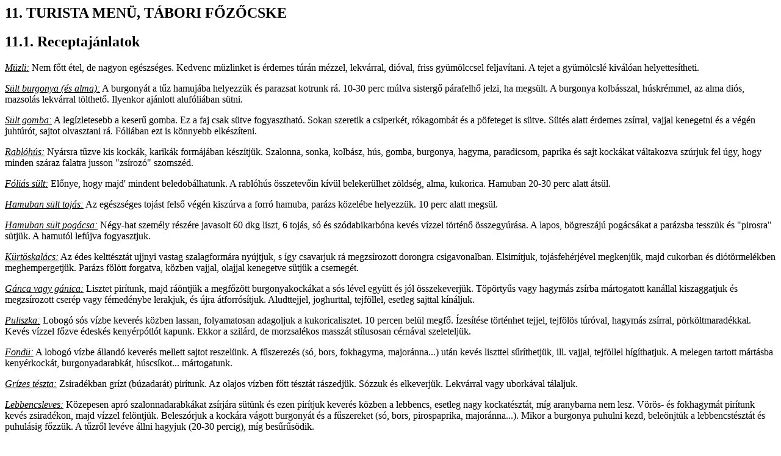

--- FILE ---
content_type: text/html
request_url: http://old98.mtsz.org/szakmai/zk35.htm
body_size: 3586
content:
<!doctype HTML PUBLIC "-//W3C//DTD HTML 3.2//EN"> <html><head><title>Turista menu, tabori fozocske</title><meta
name="Author" content="Szabó Zoltán"><meta http-equiv="Content-type" content="text/html; charset=iso-8859-2"></head><body><h2><a
name="b11"></a>11. TURISTA MENÜ, TÁBORI FŐZŐCSKE</h2> <h2><a name="b11.1"></a>11.1. Receptajánlatok</h2>
<p><i><u>Müzli:</u></i> Nem főtt étel, de nagyon egészséges. Kedvenc müzlinket is érdemes túrán mézzel,
lekvárral, dióval, friss gyümölccsel feljavítani. A tejet a gyümölcslé kiválóan helyettesítheti. <p><i><u>Sült
burgonya (és alma):</u></i> A burgonyát a tűz hamujába helyezzük és parazsat kotrunk rá. 10-30 perc múlva
sistergő párafelhő jelzi, ha megsült. A burgonya kolbásszal, húskrémmel, az alma diós, mazsolás lekvárral
tölthető. Ilyenkor ajánlott alufóliában sütni. <p><i><u>Sült gomba:</u></i> A legízletesebb a keserű gomba.
Ez a faj csak sütve fogyasztható. Sokan szeretik a csiperkét, rókagombát és a pöfeteget is sütve. Sütés
alatt érdemes zsírral, vajjal kenegetni és a végén juhtúrót, sajtot olvasztani rá. Fóliában ezt is könnyebb
elkészíteni. <p><i><u>Rablóhús:</u></i> Nyársra tűzve kis kockák, karikák formájában készítjük. Szalonna,
sonka, kolbász, hús, gomba, burgonya, hagyma, paradicsom, paprika és sajt kockákat váltakozva szúrjuk
fel úgy, hogy minden száraz falatra jusson &quot;zsírozó&quot; szomszéd. <p><i><u>Fóliás sült:</u></i>
Előnye, hogy majd' mindent beledobálhatunk. A rablóhús összetevőin kívül belekerülhet zöldség, alma, kukorica.
Hamuban 20-30 perc alatt átsül. <p><i><u>Hamuban sült tojás:</u></i> Az egészséges tojást felső végén
kiszúrva a forró hamuba, parázs közelébe helyezzük. 10 perc alatt megsül. <p><i><u>Hamuban sült pogácsa:</u></i>
Négy-hat személy részére javasolt 60 dkg liszt, 6 tojás, só és szódabikarbóna kevés vízzel történő összegyúrása.
A lapos, bögreszájú pogácsákat a parázsba tesszük és &quot;pirosra&quot; sütjük. A hamutól lefújva fogyasztjuk.
<p><i><u>Kürtöskalács:</u></i> Az édes kelttésztát ujjnyi vastag szalagformára nyújtjuk, s így csavarjuk
rá megzsírozott dorongra csigavonalban. Elsimítjuk, tojásfehérjével megkenjük, majd cukorban és diótörmelékben
meghempergetjük. Parázs fölött forgatva, közben vajjal, olajjal kenegetve sütjük a csemegét. <p><i><u>Gánca
vagy gánica:</u></i> Lisztet pirítunk, majd ráöntjük a megfőzött burgonyakockákat a sós lével együtt és
jól összekeverjük. Töpörtyűs vagy hagymás zsírba mártogatott kanállal kiszaggatjuk és megzsírozott cserép
vagy fémedénybe lerakjuk, és újra átforrósítjuk. Aludttejjel, joghurttal, tejföllel, esetleg sajttal kínáljuk.
<p><i><u>Puliszka:</u></i> Lobogó sós vízbe keverés közben lassan, folyamatosan adagoljuk a kukoricalisztet.
10 percen belül megfő. Ízesítése történhet tejjel, tejfölös túróval, hagymás zsírral, pörköltmaradékkal.
Kevés vízzel főzve édeskés kenyérpótlót kapunk. Ekkor a szilárd, de morzsalékos masszát stílusosan cérnával
szeleteljük. <p><i><u>Fondü:</u></i> A lobogó vízbe állandó keverés mellett sajtot reszelünk. A fűszerezés
(só, bors, fokhagyma, majoránna...) után kevés liszttel sűríthetjük, ill. vajjal, tejföllel hígíthatjuk.
A melegen tartott mártásba kenyérkockát, burgonyadarabkát, húscsíkot... mártogatunk. <p><i><u>Grízes tészta:</u></i>
Zsiradékban grízt (búzadarát) pirítunk. Az olajos vízben főtt tésztát rászedjük. Sózzuk és elkeverjük.
Lekvárral vagy uborkával tálaljuk. <p><i><u>Lebbencsleves:</u></i> Közepesen apró szalonnadarabkákat
zsírjára sütünk és ezen pirítjuk keverés közben a lebbencs, esetleg nagy kockatésztát, míg aranybarna
nem lesz. Vörös- és fokhagymát pirítunk kevés zsiradékon, majd vízzel felöntjük. Beleszórjuk a kockára
vágott burgonyát és a fűszereket (só, bors, pirospaprika, majoránna...). Mikor a burgonya puhulni kezd,
beleönjtük a lebbencstésztát és puhulásig főzzük. A tűzről levéve állni hagyjuk (20-30 percig), míg besűrűsödik.
<p><i><u>&quot;Mindent bele&quot;:</u></i> Az utolsó vacsora készülhet a megmaradt, összeillő élelmiszerekből.
Például többféle zacskós leves összefőzéséből, bab, borsó és lencsekonzervek vegyítésével, lecsó és paprikás
burgonya összeházasításából, vagdalthús, kolbász és szalámi maradékokból. Készült már így ízletes étel
is! <p><u><i>Konzervmelegítés módjai:</i> </u> <ul type=SQUARE><li>kinyitott tetővel, állandó kevergetés
mellett (5 perc) </li><li>zárva, vízben melegítve (20 perc) </li><li>zárva, száraz, meleg homokba temetve
rázogatás mellett (1-2 óra) </li><li>zárva, parázs szélébe téve, időnként rázogatva, dobálva (10-20 perc)
</li></ul><h2><a name="b11.2"></a>11.2. Mit, hol és hogyan készíthetünk, ehetünk? </h2> <ol type=A> <li>Otthonról
hozott alapanyagokból </li><li>Frissen beszerezve </li><li>Parázs fölött nyárson sütve </li><li>Parázsban
(fóliában) sütve elkészül </li><li>Edényben, tűzön főzve<b> </b></li><li>Vándortáborban javasolt </li><li>Állótáborban
javasolt </li><li>Előkészítéssel 30 perc alatt </li><li>Hátránya a nehezen elhelyezhető hulladék </li></ol>
<center><table border=1 cellspacing=0><tr><td><center><table border=1 cellspacing=0><tr valign=TOP><th></th>
<th>A</th> <th>B</th> <th>C</th> <th>D</th> <th>E</th> <th>F</th> <th>G</th> <th>H</th> <th>I</th> </tr>
<tr valign=TOP><td>alma, burgonya (töltve is)</td> <td>+</td> <td>+</td> <td> </td> <td>+</td> <td> </td>
<td>+</td> <td>+</td> <td>+</td> <td> </td> </tr> <tr valign=TOP><td>tojás (kilyukasztva a tetején)</td>
<td>+</td> <td>+</td> <td> </td> <td>+</td> <td>+</td> <td> </td> <td>+</td> <td>+</td> <td> </td> </tr>
<tr valign=TOP><td>szalonna, kolbász, sonka</td> <td>+</td> <td> </td> <td>+</td> <td>+</td> <td>+</td>
<td>+</td> <td>+</td> <td>+</td> <td> </td> </tr> <tr valign=TOP><td>gomba, csöves kukorica</td> <td>+</td>
<td>+</td> <td>+</td> <td>+</td> <td>+</td> <td>+</td> <td>+</td> <td>+</td> <td> </td> </tr> <tr valign=TOP><td>rablóhús,
hal nyárson</td> <td> </td> <td>+</td> <td>+</td> <td> </td> <td> </td> <td>+</td> <td>+</td> <td>+</td>
<td> </td> </tr> <tr valign=TOP><td>fóliás ételek (hús, zöldség)</td> <td>+</td> <td>+</td> <td> </td>
<td>+</td> <td> </td> <td>+</td> <td>+</td> <td>+</td> <td>+</td> </tr> <tr valign=TOP><td>édes, sós puliszka</td>
<td>+</td> <td> </td> <td> </td> <td> </td> <td>+</td> <td>+</td> <td> </td> <td>+</td> <td> </td> </tr>
<tr valign=TOP><td>paprikás burgonya, burgonyaleves</td> <td>+</td> <td> </td> <td> </td> <td> </td>
<td>+</td> <td>+</td> <td>+</td> <td> </td> <td> </td> </tr> <tr valign=TOP><td>pörkölt, gulyás</td>
<td> </td> <td>+</td> <td> </td> <td> </td> <td>+</td> <td>+</td> <td>+</td> <td> </td> <td> </td> </tr>
<tr valign=TOP><td>halászlé</td> <td> </td> <td>+</td> <td> </td> <td> </td> <td>+</td> <td>+</td> <td>+</td>
<td> </td> <td> </td> </tr> <tr valign=TOP><td>főtt tészta (diós, mákos, sajtos)</td> <td>+</td> <td>+</td>
<td> </td> <td> </td> <td>+</td> <td> </td> <td>+</td> <td>+</td> <td> </td> </tr> <tr valign=TOP><td>rizseshús,
gombás rizs, rizottó</td> <td> </td> <td>+</td> <td> </td> <td> </td> <td>+</td> <td>+</td> <td>+</td>
<td>+</td> <td> </td> </tr> <tr valign=TOP><td>lecsó (natúr, tojásos, rizses)</td> <td> </td> <td>+</td>
<td> </td> <td> </td> <td>+</td> <td>+</td> <td>+</td> <td>+</td> <td> </td> </tr> <tr valign=TOP><td>babgulyás,
lencseleves</td> <td>+</td> <td>+</td> <td> </td> <td> </td> <td>+</td> <td>+</td> <td>+</td> <td> </td>
<td> </td> </tr> <tr valign=TOP><td>tejbegríz, tejberizs, gyümölcsrizs</td> <td>+</td> <td>+</td> <td> </td>
<td> </td> <td>+</td> <td>+</td> <td>+</td> <td>+</td> <td> </td> </tr> <tr valign=TOP><td>tarhonyás hús</td>
<td>+</td> <td>+</td> <td> </td> <td> </td> <td>+</td> <td>+</td> <td>+</td> <td> </td> <td> </td> </tr>
<tr valign=TOP><td>lebbencsleves, öhöm, slambuc</td> <td>+</td> <td> </td> <td> </td> <td> </td> <td>+</td>
<td>+</td> <td> </td> <td> </td> <td> </td> </tr> <tr valign=TOP><td>paradicsomleves, par. burgonya</td>
<td>+</td> <td> </td> <td> </td> <td> </td> <td>+</td> <td>+</td> <td>+</td> <td>+</td> <td> </td> </tr>
<tr valign=TOP><td>gombapörkölt</td> <td> </td> <td>+</td> <td> </td> <td> </td> <td>+</td> <td>+</td>
<td>+</td> <td>+</td> <td> </td> </tr> <tr valign=TOP><td>fondü (olvasztott sajt)</td> <td>+</td> <td> </td>
<td> </td> <td> </td> <td>+</td> <td>+</td> <td>+</td> <td>+</td> <td> </td> </tr> <tr valign=TOP><td>kürtöskalács</td>
<td>+</td> <td> </td> <td>+</td> <td> </td> <td> </td> <td> </td> <td>+</td> <td>+</td> <td> </td> </tr>
<tr valign=TOP><td>gánca</td> <td>+</td> <td> </td> <td> </td> <td> </td> <td>+</td> <td>+</td> <td>+</td>
<td>+</td> <td> </td> </tr> <tr valign=TOP><td>hamuban sült pogácsa</td> <td>+</td> <td> </td> <td> </td>
<td>+</td> <td> </td> <td>+</td> <td>+</td> <td>+</td> <td> </td> </tr> <tr valign=TOP><td>müzli</td>
<td>+</td> <td> </td> <td> </td> <td> </td> <td> </td> <td>+</td> <td>+</td> <td>+</td> <td> </td> </tr>
<tr valign=TOP><td>zacskós leves</td> <td>+</td> <td> </td> <td> </td> <td> </td> <td>+</td> <td>+</td>
<td> </td> <td>+</td> <td>+</td> </tr> <tr valign=TOP><td>konzerv</td> <td>+</td> <td> </td> <td>+</td>
<td>+</td> <td> </td> <td>+</td> <td>+</td> <td>+</td> <td>+</td> </tr> <tr valign=TOP><td>&quot;mindent
bele&quot;</td> <td>+</td> <td>+</td> <td> </td> <td> </td> <td>+</td> <td>+</td> <td>+</td> <td>+</td>
<td> </td> </tr> </table></center> </table></center> <p>  <h2><a name="b11.3"></a>11.3.Tűzhelyek </h2>
<p>(Túrázunk, táborozunk 1958. nyomán) <center><p><img src="zk138.gif" height=229 width=403><br>Egyszerű
tűzhelyek </center> <center><p><img src="zk139.gif" height=135 width=449><br>Kőből és fából épített tűzhelyek
</center> <center><p><img src="zk140.gif" height=130 width=425><br>Földbevájt tűzhelyek </center> <p>Folytatás:
<a href="zk36.htm#b12">Dalok, játékok</a> <p><br clear=ALL><hr width="100%"><a href="zk00.htm">Zöld kalandra
fel</a> <br><a href="szabaly.htm">Túrista ismeretek</a> <br><a href="../mtszhome.htm">A Magyar Természetbarát
Szövetség honlapja</a> <br></body></html>Szövetség honlapja</a> <br></body></html>Szövetség honlapja</a> <br></body></html>Szövetség honlapja</a> <br></body></html>